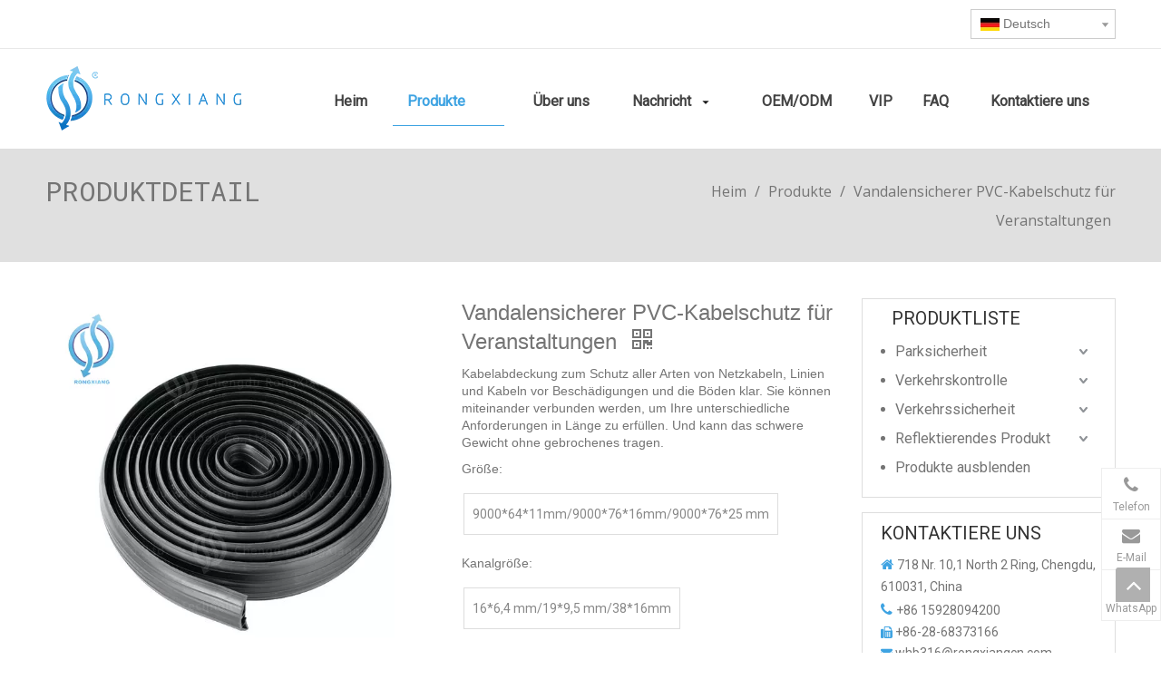

--- FILE ---
content_type: text/css;charset=UTF-8
request_url: https://rnrorwxhillklk5q-static.leadongcdn.com/site-res/lnkpKBjnoiSRillklkSRijjjjjlmSRiinrnolpSRrjjjnrjiqiljolSRoijnlklqoprrRrrSk.css?1651415468301
body_size: 2867
content:
@media(min-width:990px){.sitewidget-navigation_style-20161024105942 .smsmart>.navnew-item>a{letter-spacing:0;line-height:52px;text-align:center;font-size:16px;color:#434343;font-weight:bold}.sitewidget-navigation_style-20161024105942{border-left:0 solid;border-right:0 solid;border-top:0 solid;border-bottom:0 solid;border-top-right-radius:0;border-top-left-radius:0;border-bottom-right-radius:0;border-bottom-left-radius:0;margin-top:0;margin-right:0;margin-bottom:0;margin-left:0;padding-top:0;padding-right:0;padding-bottom:0;padding-left:0}.sitewidget-navigation_style-20161024105942 .smsmart>.navnew-item>a{border-left:0 solid;border-right:0 solid;border-top:0 solid;border-bottom:0 solid;border-top-right-radius:0;border-top-left-radius:0;border-bottom-right-radius:0;border-bottom-left-radius:0;margin-top:0;margin-right:10px;margin-bottom:0;margin-left:10px;padding-top:4px;padding-right:20px;padding-bottom:4px;padding-left:20px}.sitewidget-navigation_style-20161024105942 .navnew-item>.has-submenu>.sub-arrow{background:url('/cloud/lmBqnKijRoiSqnqomnj/sanjiao.png') no-repeat center center;background-size:initial}.sitewidget-navigation_style-20161024105942 .smsmart{box-shadow:0}.sitewidget-navigation_style-20161024105942 .smsmart>.navnew-item>a:hover,.sitewidget-navigation_style-20161024105942 .smsmart>.navnew-item>a.highlighted{letter-spacing:0;font-size:16px;color:#3ea3e2;font-weight:bold}.sitewidget-navigation_style-20161024105942 .smsmart>.navnew-item>a:hover,.sitewidget-navigation_style-20161024105942 .smsmart>.navnew-item>a.highlighted{border-left:0 solid;border-right:0 solid;border-top:0 solid;border-bottom:1px solid #3ea3e2;border-top-right-radius:0;border-top-left-radius:0;border-bottom-right-radius:0;border-bottom-left-radius:0;padding-top:4px;padding-right:20px;padding-bottom:0;padding-left:20px}.sitewidget-navigation_style-20161024105942 .navnew-item>a:hover>.sub-arrow,.sitewidget-navigation_style-20161024105942 .navnew-item>a.highlighted>.sub-arrow{background:url('/cloud/lmBqnKijRoiSqnqomnj/sanjiao.png') no-repeat center center;background-size:initial}.sitewidget-navigation_style-20161024105942 .smsmart>.navnew-item>a:active{letter-spacing:0;font-size:16px;color:#3ea3e2}.sitewidget-navigation_style-20161024105942 .smsmart>.navnew-item>a:active{border-left:0 solid;border-right:0 solid;border-top:0 solid;border-bottom:1px solid #3ea3e2;border-top-right-radius:0;border-top-left-radius:0;border-bottom-right-radius:0;border-bottom-left-radius:0;padding-top:4px;padding-right:20px;padding-bottom:0;padding-left:20px}.sitewidget-navigation_style-20161024105942 .navnew-item>.has-submenu:active>.sub-arrow{background:url('/cloud/lmBqnKijRoiSqnqomnj/sanjiao.png') no-repeat center center;background-size:initial}.sitewidget-navigation_style-20161024105942 .smsmart>.navnew-item.on>a{letter-spacing:0;font-size:16px;color:#3ea3e2;font-weight:bold}.sitewidget-navigation_style-20161024105942 .smsmart>.navnew-item.on>a{border-left:0 solid;border-right:0 solid;border-top:0 solid;border-bottom:1px solid #3ea3e2;border-top-right-radius:0;border-top-left-radius:0;border-bottom-right-radius:0;border-bottom-left-radius:0;padding-top:4px;padding-right:20px;padding-bottom:0;padding-left:20px}}@media(min-width:990px) and (max-width:1219px){.sitewidget-navigation_style-20161024105942 .smsmart>.navnew-item>a{letter-spacing:0;font-size:14px}.sitewidget-navigation_style-20161024105942{border-left:0 solid;border-right:0 solid;border-top:0 solid;border-bottom:0 solid;border-top-right-radius:0;border-top-left-radius:0;border-bottom-right-radius:0;border-bottom-left-radius:0;margin-top:0;margin-right:0;margin-bottom:0;margin-left:0;padding-top:0;padding-right:0;padding-bottom:0;padding-left:0}.sitewidget-navigation_style-20161024105942 .smsmart>.navnew-item>a{border-left:0 solid;border-right:0 solid;border-top:0 solid;border-bottom:0 solid;border-top-right-radius:0;border-top-left-radius:0;border-bottom-right-radius:0;border-bottom-left-radius:0;margin-top:0;margin-right:20px;margin-bottom:0;margin-left:20px;padding-top:4px;padding-right:0;padding-bottom:4px;padding-left:0}.sitewidget-navigation_style-20161024105942 .smsmart>.navnew-item>a:hover,.sitewidget-navigation_style-20161024105942 .smsmart>.navnew-item>a.highlighted{letter-spacing:0;font-size:14px}.sitewidget-navigation_style-20161024105942 .smsmart>.navnew-item>a:hover,.sitewidget-navigation_style-20161024105942 .smsmart>.navnew-item>a.highlighted{border-left:0 solid;border-right:0 solid;border-top:0 solid;border-bottom:1px solid #4db8ff;border-top-right-radius:0;border-top-left-radius:0;border-bottom-right-radius:0;border-bottom-left-radius:0;padding-top:4px;padding-right:0;padding-bottom:0;padding-left:0}.sitewidget-navigation_style-20161024105942 .smsmart>.navnew-item>a:active{letter-spacing:0;font-size:14px}.sitewidget-navigation_style-20161024105942 .smsmart>.navnew-item>a:active{border-left:0 solid;border-right:0 solid;border-top:0 solid;border-bottom:1px solid #4db8ff;border-top-right-radius:0;border-top-left-radius:0;border-bottom-right-radius:0;border-bottom-left-radius:0;padding-top:4px;padding-right:0;padding-bottom:0;padding-left:0}.sitewidget-navigation_style-20161024105942 .smsmart>.navnew-item.on>a{letter-spacing:0;font-size:14px}.sitewidget-navigation_style-20161024105942 .smsmart>.navnew-item.on>a{border-left:0 solid;border-right:0 solid;border-top:0 solid;border-bottom:1px solid #4db8ff;border-top-right-radius:0;border-top-left-radius:0;border-bottom-right-radius:0;border-bottom-left-radius:0;padding-top:4px;padding-right:0;padding-bottom:0;padding-left:0}}@media(min-width:1px) and (max-width:989px){.sitewidget-navigation_style-20161024105942 .smsmart{background-color:#5ea7d3}.sitewidget-navigation_style-20161024105942 .smsmart>.navnew-item>a{letter-spacing:0;line-height:40px;text-align:left;font-size:14px;color:#fff;font-weight:0;font-style:0;text-decoration:0}.sitewidget-navigation_style-20161024105942 .navnew-thumb-switch{margin-top:0;margin-bottom:0}.sitewidget-navigation_style-20161024105942 .smsmart>.navnew-item>a{border-left:0 solid;border-right:0 solid;border-top:0 solid;border-bottom:0 solid;border-top-right-radius:0;border-top-left-radius:0;border-bottom-right-radius:0;border-bottom-left-radius:0;margin-top:0;margin-right:0;margin-bottom:0;margin-left:0;padding-top:0;padding-right:0;padding-bottom:0;padding-left:20px}.sitewidget-navigation_style-20161024105942 .smsmart>.navnew-item>a:active,.sitewidget-navigation_style-20161024105942 .smsmart>.navnew-item>a.highlighted{letter-spacing:0;font-size:14px;font-weight:0;font-style:0;text-decoration:0}.sitewidget-navigation_style-20161024105942 .smsmart>.navnew-item>a:active,.sitewidget-navigation_style-20161024105942 .smsmart>.navnew-item>a.highlighted{border-left:0 solid;border-right:0 solid;border-top:0 solid;border-bottom:0 solid;border-top-right-radius:0;border-top-left-radius:0;border-bottom-right-radius:0;border-bottom-left-radius:0}.sitewidget-navigation_style-20161024105942 .smsmart>.navnew-item.on>a{letter-spacing:0;font-size:14px;color:#fff;font-weight:0;font-style:0;text-decoration:underline}.sitewidget-navigation_style-20161024105942 .smsmart>.navnew-item.on>a{border-left:0 solid;border-right:0 solid;border-top:0 solid;border-bottom:0 solid;border-top-right-radius:0;border-top-left-radius:0;border-bottom-right-radius:0;border-bottom-left-radius:0}}@media(min-width:990px){.sitewidget-navigation_style-20161024105942 .smsmart .navnew-sub1{background-color:#fff;background-color:rgba(255,255,255,0.8)}.sitewidget-navigation_style-20161024105942 .smsmart .navnew-sub1-item>a{letter-spacing:0;line-height:38px;text-align:left;font-size:14px;color:#666}.sitewidget-navigation_style-20161024105942 .smsmart .navnew-sub1{border-left:1px solid #eee;border-right:1px solid #eee;border-top:1px solid #eee;border-bottom:1px solid #eee;border-top-right-radius:0;border-top-left-radius:0;border-bottom-right-radius:0;border-bottom-left-radius:0;margin-top:0;margin-right:0;margin-bottom:0;margin-left:0;padding-top:10px;padding-right:0;padding-bottom:10px;padding-left:0}.sitewidget-navigation_style-20161024105942 .smsmart .navnew-sub1-item>a{border-left:0 solid;border-right:0 solid;border-top:0 solid;border-bottom:0 solid;border-top-right-radius:0;border-top-left-radius:0;border-bottom-right-radius:0;border-bottom-left-radius:0;margin-top:0;margin-right:0;margin-bottom:0;margin-left:0;padding-top:0;padding-right:30px;padding-bottom:0;padding-left:30px}.sitewidget-navigation_style-20161024105942 .smsmart .navnew-sub1-item>a:hover,.sitewidget-navigation_style-20161024105942 .smsmart .navnew-sub1-item>a.highlighted{letter-spacing:0;font-size:14px;color:#3ea3e2}.sitewidget-navigation_style-20161024105942 .smsmart .navnew-sub1-item>a:hover,.sitewidget-navigation_style-20161024105942 .smsmart .navnew-sub1-item>a.highlighted{border-left:0 solid;border-right:0 solid;border-top:0 solid;border-bottom:1px solid #ccc;border-top-right-radius:0;border-top-left-radius:0;border-bottom-right-radius:0;border-bottom-left-radius:0;padding-top:0;padding-right:30px;padding-bottom:0;padding-left:30px}.sitewidget-navigation_style-20161024105942 .smsmart .navnew-sub1-item>a:active{letter-spacing:0;font-size:14px;color:#333}.sitewidget-navigation_style-20161024105942 .smsmart .navnew-sub1-item>a:active{border-left:0 solid;border-right:0 solid;border-top:0 solid;border-bottom:1px solid #ccc;border-top-right-radius:0;border-top-left-radius:0;border-bottom-right-radius:0;border-bottom-left-radius:0;padding-top:0;padding-right:30px;padding-bottom:0;padding-left:30px}.sitewidget-navigation_style-20161024105942 .smsmart .navnew-sub1-item.on>a{letter-spacing:0;font-size:14px;color:#333}.sitewidget-navigation_style-20161024105942 .smsmart .navnew-sub1-item.on>a{border-left:0 solid;border-right:0 solid;border-top:0 solid;border-bottom:1px solid #ccc;border-top-right-radius:0;border-top-left-radius:0;border-bottom-right-radius:0;border-bottom-left-radius:0;padding-top:0;padding-right:30px;padding-bottom:0;padding-left:30px}}@media(min-width:990px){.sitewidget-navigation_style-20161024105942 .smsmart .navnew-sub2{background-color:#fefefe}.sitewidget-navigation_style-20161024105942 .smsmart .navnew-sub2-item>a{letter-spacing:0;line-height:32px;text-align:left;font-size:14px;color:#666}.sitewidget-navigation_style-20161024105942 .smsmart .navnew-sub2{border-left:1px solid #eee;border-right:1px solid #eee;border-top:1px solid #eee;border-bottom:1px solid #eee;border-top-right-radius:0;border-top-left-radius:0;border-bottom-right-radius:0;border-bottom-left-radius:0;margin-top:0;margin-right:0;margin-bottom:0;margin-left:0;padding-top:5px;padding-right:0;padding-bottom:5px;padding-left:0}.sitewidget-navigation_style-20161024105942 .smsmart .navnew-sub2-item>a{border-left:0 solid;border-right:0 solid;border-top:0 solid;border-bottom:0 solid;border-top-right-radius:0;border-top-left-radius:0;border-bottom-right-radius:0;border-bottom-left-radius:0;margin-top:0;margin-right:0;margin-bottom:0;margin-left:0;padding-top:0;padding-right:20px;padding-bottom:0;padding-left:20px}.sitewidget-navigation_style-20161024105942 .smsmart .navnew-sub2-item>a:hover{letter-spacing:0;font-size:14px;color:#0089d1}.sitewidget-navigation_style-20161024105942 .smsmart .navnew-sub2-item>a:hover{border-left:0 solid;border-right:0 solid;border-top:0 solid;border-bottom:0 solid;border-top-right-radius:0;border-top-left-radius:0;border-bottom-right-radius:0;border-bottom-left-radius:0;padding-top:0;padding-right:30px;padding-bottom:0;padding-left:30px}.sitewidget-navigation_style-20161024105942 .smsmart .navnew-sub2-item>a:active{letter-spacing:0;font-size:14px;color:#0089d1}.sitewidget-navigation_style-20161024105942 .smsmart .navnew-sub2-item>a:active{border-left:0 solid;border-right:0 solid;border-top:0 solid;border-bottom:0 solid;border-top-right-radius:0;border-top-left-radius:0;border-bottom-right-radius:0;border-bottom-left-radius:0;padding-top:0;padding-right:30px;padding-bottom:0;padding-left:30px}.sitewidget-navigation_style-20161024105942 .smsmart .navnew-sub2-item.on>a{letter-spacing:0;font-size:14px;color:#0089d1}.sitewidget-navigation_style-20161024105942 .smsmart .navnew-sub2-item.on>a{border-left:0 solid;border-right:0 solid;border-top:0 solid;border-bottom:0 solid;border-top-right-radius:0;border-top-left-radius:0;border-bottom-right-radius:0;border-bottom-left-radius:0;padding-top:0;padding-right:30px;padding-bottom:0;padding-left:30px}}@media(min-width:990px) and (max-width:1219px){.sitewidget-navigation_style-20161024105942 .smsmart .navnew-sub1-item>a{letter-spacing:0;font-size:16px;font-weight:0;font-style:0;text-decoration:0}.sitewidget-navigation_style-20161024105942 .smsmart .navnew-sub1{border-top-right-radius:0;border-top-left-radius:0;border-bottom-right-radius:0;border-bottom-left-radius:0;margin-top:0;margin-right:0;margin-bottom:0;margin-left:0;padding-top:10px;padding-right:0;padding-bottom:10px;padding-left:0}.sitewidget-navigation_style-20161024105942 .smsmart .navnew-sub1-item>a{border-top-right-radius:0;border-top-left-radius:0;border-bottom-right-radius:0;border-bottom-left-radius:0;margin-top:0;margin-right:0;margin-bottom:0;margin-left:0;padding-top:0;padding-right:30px;padding-bottom:0;padding-left:20px}.sitewidget-navigation_style-20161024105942 .smsmart .navnew-sub1-item>a:active{letter-spacing:0;font-size:16px;font-weight:0;font-style:0;text-decoration:0}.sitewidget-navigation_style-20161024105942 .smsmart .navnew-sub1-item>a:active{border-left:0 solid;border-right:0 solid;border-top:0 solid;border-bottom:0 solid;border-top-right-radius:0;border-top-left-radius:0;border-bottom-right-radius:0;border-bottom-left-radius:0}}@media(min-width:990px) and (max-width:1219px){.sitewidget-navigation_style-20161024105942 .smsmart .navnew-sub2-item>a{letter-spacing:0;font-size:16px;font-weight:0;font-style:0;text-decoration:0}.sitewidget-navigation_style-20161024105942 .smsmart .navnew-sub2{border-top-right-radius:0;border-top-left-radius:0;border-bottom-right-radius:0;border-bottom-left-radius:0;margin-top:0;margin-right:0;margin-bottom:0;margin-left:0;padding-top:5px;padding-right:0;padding-bottom:5px;padding-left:0}.sitewidget-navigation_style-20161024105942 .smsmart .navnew-sub2-item>a{border-top-right-radius:0;border-top-left-radius:0;border-bottom-right-radius:0;border-bottom-left-radius:0;margin-top:0;margin-right:0;margin-bottom:0;margin-left:0;padding-top:0;padding-right:20px;padding-bottom:0;padding-left:20px}.sitewidget-navigation_style-20161024105942 .smsmart .navnew-sub2-item>a:hover{letter-spacing:0;font-size:16px;font-weight:0;font-style:0;text-decoration:0}.sitewidget-navigation_style-20161024105942 .smsmart .navnew-sub2-item>a:hover{border-left:0 solid;border-right:0 solid;border-top:0 solid;border-bottom:0 solid;border-top-right-radius:0;border-top-left-radius:0;border-bottom-right-radius:0;border-bottom-left-radius:0}.sitewidget-navigation_style-20161024105942 .smsmart .navnew-sub2-item.on>a{letter-spacing:0;font-size:16px;font-weight:0;font-style:0;text-decoration:0}.sitewidget-navigation_style-20161024105942 .smsmart .navnew-sub2-item.on>a{border-left:0 solid;border-right:0 solid;border-top:0 solid;border-bottom:0 solid;border-top-right-radius:0;border-top-left-radius:0;border-bottom-right-radius:0;border-bottom-left-radius:0}}@media(min-width:1px) and (max-width:989px){.sitewidget-navigation_style-20161024105942 .smsmart .navnew-sub1{background-color:#107ac3}.sitewidget-navigation_style-20161024105942 .smsmart .navnew-sub1-item>a{letter-spacing:0;line-height:40px;text-align:left;font-size:14px;color:#fff;font-weight:0;font-style:0;text-decoration:0}.sitewidget-navigation_style-20161024105942 .smsmart .navnew-sub1{border-top-right-radius:0;border-top-left-radius:0;border-bottom-right-radius:0;border-bottom-left-radius:0;margin-top:0;margin-right:0;margin-bottom:0;margin-left:0;padding-top:0;padding-right:0;padding-bottom:0;padding-left:0}.sitewidget-navigation_style-20161024105942 .smsmart .navnew-sub1-item>a{border-top-right-radius:0;border-top-left-radius:0;border-bottom-right-radius:0;border-bottom-left-radius:0;margin-top:0;margin-right:0;margin-bottom:0;margin-left:0;padding-top:0;padding-right:0;padding-bottom:0;padding-left:40px}.sitewidget-navigation_style-20161024105942 .smsmart .navnew-sub1-item>a:active,.sitewidget-navigation_style-20161024105942 .smsmart .navnew-sub1-item>a.highlighted{letter-spacing:0;font-size:14px;font-weight:0;font-style:0;text-decoration:0}.sitewidget-navigation_style-20161024105942 .smsmart .navnew-sub1-item>a:active,.sitewidget-navigation_style-20161024105942 .smsmart .navnew-sub1-item>a.highlighted{border-left:0 solid;border-right:0 solid;border-top:0 solid;border-bottom:0 solid;border-top-right-radius:0;border-top-left-radius:0;border-bottom-right-radius:0;border-bottom-left-radius:0}.sitewidget-navigation_style-20161024105942 .smsmart .navnew-sub1-item.on>a{letter-spacing:0;font-size:14px;font-weight:0;font-style:0;text-decoration:underline}.sitewidget-navigation_style-20161024105942 .smsmart .navnew-sub1-item.on>a{border-left:0 solid;border-right:0 solid;border-top:0 solid;border-bottom:0 solid;border-top-right-radius:0;border-top-left-radius:0;border-bottom-right-radius:0;border-bottom-left-radius:0}}@media(min-width:1px) and (max-width:989px){.sitewidget-navigation_style-20161024105942 .smsmart .navnew-sub2{background:repeat center center;background-size:initial;background-color:#1487d6}.sitewidget-navigation_style-20161024105942 .smsmart .navnew-sub2-item>a{letter-spacing:0;line-height:40px;text-align:left;font-size:14px;color:#fff;font-weight:0;font-style:0;text-decoration:0}.sitewidget-navigation_style-20161024105942 .smsmart .navnew-sub2{border-top-right-radius:0;border-top-left-radius:0;border-bottom-right-radius:0;border-bottom-left-radius:0;margin-top:0;margin-right:0;margin-bottom:0;margin-left:0;padding-top:0;padding-right:0;padding-bottom:0;padding-left:0}.sitewidget-navigation_style-20161024105942 .smsmart .navnew-sub2-item>a{border-top-right-radius:0;border-top-left-radius:0;border-bottom-right-radius:0;border-bottom-left-radius:0;margin-top:0;margin-right:0;margin-bottom:0;margin-left:0;padding-top:0;padding-right:0;padding-bottom:0;padding-left:60px}.sitewidget-navigation_style-20161024105942 .smsmart .navnew-sub2-item>a:active{letter-spacing:0;font-size:14px;font-weight:0;font-style:0;text-decoration:0}.sitewidget-navigation_style-20161024105942 .smsmart .navnew-sub2-item>a:active{border-left:0 solid;border-right:0 solid;border-top:0 solid;border-bottom:0 solid;border-top-right-radius:0;border-top-left-radius:0;border-bottom-right-radius:0;border-bottom-left-radius:0}.sitewidget-navigation_style-20161024105942 .smsmart .navnew-sub2-item.on>a,.sitewidget-navigation_style-20161024105942 .smsmart .navnew-sub2-item>a.highlighted{background:repeat center center;background-size:initial}.sitewidget-navigation_style-20161024105942 .smsmart .navnew-sub2-item.on>a,.sitewidget-navigation_style-20161024105942 .smsmart .navnew-sub2-item>a.highlighted{letter-spacing:0;font-size:14px;font-weight:0;font-style:0;text-decoration:underline}.sitewidget-navigation_style-20161024105942 .smsmart .navnew-sub2-item.on>a,.sitewidget-navigation_style-20161024105942 .smsmart .navnew-sub2-item>a.highlighted{border-left:0 solid;border-right:0 solid;border-top:0 solid;border-bottom:0 solid;border-top-right-radius:0;border-top-left-radius:0;border-bottom-right-radius:0;border-bottom-left-radius:0}}.backstage-stwidgets-settingwrap,.siteblocks-container :not(.edit-normal){font-family:\5fae\8f6f\96c5\9ed1}.sitewidget-hd>h2,.sitewidget-hd>h1{font-family:Roboto;font-size:24px;color:#333;letter-spacing:0;line-height:1.8em;text-align:left}.sitewidget-bd{font-family:Arial;font-size:14px;color:#747474;letter-spacing:0;line-height:1.7em;text-align:left}div[class^='sitewidget-navigation'] .sitewidget-main-nav{font-family:Roboto Mono;font-size:16px;color:#747474;letter-spacing:0;text-align:center}div[class^='sitewidget-navigation'] .sitewidget-sub-nav{font-family:Roboto Mono;font-size:16px;color:#747474;letter-spacing:0;line-height:2.5em;text-align:left}div[class^='sitewidget-'] a{font-family:Roboto;font-size:14px;color:#545454;letter-spacing:0;line-height:1.7em;text-align:left}div[class^='sitewidget-'] a:hover{color:#3ea3e2}body,.backstage-frontendpreview{background-image:none}.sitewidget-hd{background-image:none}.sitewidget-bd{background-image:none}#outerContainer_1477276994266{background-color:#fff;border-left:0 solid #000;border-right:0 solid #000;border-top:0 solid #000;border-bottom:0 solid #000;border-top-right-radius:0;border-top-left-radius:0;border-bottom-right-radius:0;border-bottom-left-radius:0;margin-top:0;margin-bottom:0;padding-top:0;padding-bottom:0}#outerContainer_1477276994266>.container{border-left:0 solid #000;border-right:0 solid #000;border-top:0 solid #000;border-bottom:0 solid #000;border-top-right-radius:0;border-top-left-radius:0;border-bottom-right-radius:0;border-bottom-left-radius:0;margin-top:0;margin-bottom:0;padding-top:0;padding-bottom:0}#outerContainer_1477382840480{background-color:#f5f5f5;border-left:0 solid #000;border-right:0 solid #000;border-top:0 solid #000;border-bottom:0 solid #000;border-top-right-radius:0;border-top-left-radius:0;border-bottom-right-radius:0;border-bottom-left-radius:0;margin-top:0;margin-bottom:0;padding-top:25px;padding-bottom:30px}#outerContainer_1477382840480>.container{border-left:0 solid #000;border-right:0 solid #000;border-top:0 solid #000;border-bottom:0 solid #000;border-top-right-radius:0;border-top-left-radius:0;border-bottom-right-radius:0;border-bottom-left-radius:0;margin-top:0;margin-bottom:0;padding-top:0;padding-bottom:0}#outerContainer_1477367757283{background-color:#e0e0e0;border-left:0 solid #000;border-right:0 solid #000;border-top:0 solid #000;border-bottom:0 solid #000;border-top-right-radius:0;border-top-left-radius:0;border-bottom-right-radius:0;border-bottom-left-radius:0;margin-top:0;margin-bottom:0;padding-top:30px;padding-bottom:30px}#outerContainer_1477367757283>.container{border-left:0 solid #000;border-right:0 solid #000;border-top:0 solid #000;border-bottom:0 solid #000;border-top-right-radius:0;border-top-left-radius:0;border-bottom-right-radius:0;border-bottom-left-radius:0;margin-top:0;margin-bottom:0;padding-top:0;padding-bottom:0}#outerContainer_1477277978129{background-color:#fff;border-left:0 solid #000;border-right:0 solid #000;border-top:0 solid #000;border-bottom:1px solid #ddd;border-top-right-radius:0;border-top-left-radius:0;border-bottom-right-radius:0;border-bottom-left-radius:0;margin-top:0;margin-bottom:0;padding-top:8px;padding-bottom:8px}#outerContainer_1477277978129>.container{border-left:0 solid #000;border-right:0 solid #000;border-top:0 solid #000;border-bottom:0 solid #ddd;border-top-right-radius:0;border-top-left-radius:0;border-bottom-right-radius:0;border-bottom-left-radius:0;margin-top:0;margin-bottom:0;padding-top:0;padding-bottom:0}#outerContainer_1422329159139{background-color:#0e3259;background-position:left top;background-repeat:repeat;background-attachment:scroll}#outerContainer_1435286627919{background:repeat scroll left top;margin-top:0;margin-bottom:0;padding-top:0;padding-bottom:0}#outerContainer_1435286627919>.container{background:repeat scroll left top rgba(0,0,0,0);margin-top:0;margin-bottom:0;padding-top:0;padding-bottom:0}#outerContainer_1435286627919 #column_1435286587299{background:repeat scroll left top}#outerContainer_1422936735980{background:repeat scroll left top;margin-top:0;margin-bottom:0;padding-top:0;padding-bottom:0}#outerContainer_1422936735980>.container{background:repeat scroll left top;margin-top:0;margin-bottom:0;padding-top:0;padding-bottom:0}#outerContainer_1422936735980 #column_1422936715188{background:repeat scroll left top}#outerContainer_1420004070455{background-color:#1a3d55;background-position:left top;background-repeat:repeat;background-attachment:scroll}#outerContainer_1420004050571{background-color:#fff;background-position:left top;background-repeat:repeat;background-attachment:scroll}#outerContainer_1420004050574{background-color:#1a3d55;background-position:left top;background-repeat:repeat;background-attachment:scroll}#outerContainer_1556002572413{border-left:0 solid #000;border-right:0 solid #000;border-top:0 solid #000;border-bottom:1px solid #e8e8e8;border-top-right-radius:0;border-top-left-radius:0;border-bottom-right-radius:0;border-bottom-left-radius:0;margin-top:0;margin-bottom:0;padding-top:0;padding-bottom:0}#outerContainer_1556002572413>.container{border-left:0 solid #000;border-right:0 solid #000;border-top:0 solid #000;border-bottom:0 solid #000;border-top-right-radius:0;border-top-left-radius:0;border-bottom-right-radius:0;border-bottom-left-radius:0;margin-top:0;margin-bottom:0;padding-top:0;padding-bottom:0}#outerContainer_1417067775027{border-left:0 solid #000;border-right:0 solid #000;border-top:0 solid #000;border-bottom:0 solid #000;border-top-right-radius:0;border-top-left-radius:0;border-bottom-right-radius:0;border-bottom-left-radius:0;margin-top:30px;margin-bottom:60px;padding-top:0;padding-bottom:0}#outerContainer_1417067775027>.container{border-left:0 solid #000;border-right:0 solid #000;border-top:0 solid #000;border-bottom:0 solid #000;border-top-right-radius:0;border-top-left-radius:0;border-bottom-right-radius:0;border-bottom-left-radius:0;margin-top:0;margin-bottom:0;padding-top:0;padding-bottom:0}#outerContainer_1425366641184{background-color:#e0e0e0;border-left:0 solid #000;border-right:0 solid #000;border-top:0 solid #000;border-bottom:0 solid #000;border-top-right-radius:0;border-top-left-radius:0;border-bottom-right-radius:0;border-bottom-left-radius:0;margin-top:0;margin-bottom:0;padding-top:10px;padding-bottom:10px}#outerContainer_1425366641184>.container{border-left:0 solid #000;border-right:0 solid #000;border-top:0 solid #000;border-bottom:0 solid #000;border-top-right-radius:0;border-top-left-radius:0;border-bottom-right-radius:0;border-bottom-left-radius:0;margin-top:0;margin-bottom:0;padding-top:0;padding-bottom:0}#outerContainer_1422270115744{background-position:center top;background-repeat:no-repeat;background-attachment:scroll;background-image:url('/cloud/jkBnkKRijSpriqr/banner-sub.jpg')}#outerContainer_1417067544860{background-color:#3b3b3b;background-position:left top;background-repeat:repeat;background-attachment:scroll}.sitewidget-relatedProducts-20161026162040{border-left:1px solid #ddd;border-right:1px solid #ddd;border-top:1px solid #ddd;border-bottom:1px solid #ddd;border-top-right-radius:0;border-top-left-radius:0;border-bottom-right-radius:0;border-bottom-left-radius:0;margin-top:10px;margin-right:0;margin-bottom:0;margin-left:0;padding-top:0;padding-right:20px;padding-bottom:0;padding-left:20px;box-shadow:0}.sitewidget-relatedProducts-20161026162040 .sitewidget-hd{display:block;border-left:0 solid #000;border-right:0 solid #000;border-top:0 solid #000;border-bottom:0 solid #5ea7d3;border-top-right-radius:0;border-top-left-radius:0;border-bottom-right-radius:0;border-bottom-left-radius:0;margin-top:0;margin-right:0;margin-bottom:16px;margin-left:0;padding-top:4px;padding-right:0;padding-bottom:4px;padding-left:0}.sitewidget-relatedProducts-20161026162040 .sitewidget-hd>h2{font-size:20px;color:#747474;letter-spacing:0;line-height:1.8em;text-align:left}.sitewidget-relatedProducts-20161026162040 .sitewidget-bd{border-left:0 solid #747474;border-right:0 solid #747474;border-top:0 solid #747474;border-bottom:0 solid #747474;border-top-right-radius:0;border-top-left-radius:0;border-bottom-right-radius:0;border-bottom-left-radius:0;margin-top:0;margin-right:0;margin-bottom:0;margin-left:0;padding-top:0;padding-right:0;padding-bottom:0;padding-left:0}.sitewidget-text-20161026155858{border-left:0 solid #000;border-right:0 solid #000;border-top:0 solid #000;border-bottom:0 solid #000;border-top-right-radius:0;border-top-left-radius:0;border-bottom-right-radius:0;border-bottom-left-radius:0;margin-top:0;margin-right:0;margin-bottom:0;margin-left:0;padding-top:0;padding-right:0;padding-bottom:0;padding-left:0}.sitewidget-text-20161026155858 .sitewidget-bd{border-left:0 solid #747474;border-right:0 solid #747474;border-top:0 solid #747474;border-bottom:0 solid #747474;border-top-right-radius:0;border-top-left-radius:0;border-bottom-right-radius:0;border-bottom-left-radius:0;margin-top:0;margin-right:0;margin-bottom:0;margin-left:0;padding-top:0;padding-right:0;padding-bottom:0;padding-left:0}.sitewidget-text-20161026155858 .sitewidget-bd{font-family:Roboto Mono;font-size:30px;color:#747474;font-weight:0;font-style:0;text-decoration:0}.sitewidget-text-20161026155858 .sitewidget-bd:hover{font-weight:0;font-style:0;text-decoration:0}.sitewidget-text-20161026155858 .sitewidget-bd *,.sitewidget-text-20161026155858 .sitewidget-bd{letter-spacing:0;line-height:1.7em;text-align:left}.sitewidget-text-20161025160722{border-left:0 solid #000;border-right:0 solid #000;border-top:0 solid #000;border-bottom:0 solid #000;border-top-right-radius:0;border-top-left-radius:0;border-bottom-right-radius:0;border-bottom-left-radius:0;margin-top:0;margin-right:0;margin-bottom:0;margin-left:0;padding-top:0;padding-right:0;padding-bottom:0;padding-left:0}.sitewidget-text-20161025160722 .sitewidget-bd{border-left:0 solid #747474;border-right:0 solid #747474;border-top:0 solid #747474;border-bottom:0 solid #747474;border-top-right-radius:0;border-top-left-radius:0;border-bottom-right-radius:0;border-bottom-left-radius:0;margin-top:0;margin-right:0;margin-bottom:0;margin-left:0;padding-top:0;padding-right:0;padding-bottom:0;padding-left:0}.sitewidget-text-20161025160722 .sitewidget-bd{font-size:12px;color:#747474;font-weight:0;font-style:0;text-decoration:0}.sitewidget-text-20161025160722 .sitewidget-bd:hover{font-weight:0;font-style:0;text-decoration:0}.sitewidget-text-20161025160722 .sitewidget-bd *,.sitewidget-text-20161025160722 .sitewidget-bd{letter-spacing:0;line-height:1.7em;text-align:left}.sitewidget-form-20161107151402{background:url('/cloud/ijBorKioSRijmqmmlq/QQjietu201.png') no-repeat center bottom;background-size:initial;background-color:#cfe2f3;background-color:rgba(207,226,243,0.2);border-left:1px solid #5ea7d3;border-right:1px solid #5ea7d3;border-top:1px solid #5ea7d3;border-bottom:0 solid #000;border-top-right-radius:4px;border-top-left-radius:4px;border-bottom-right-radius:4px;border-bottom-left-radius:4px;margin-top:30px;margin-right:0;margin-bottom:0;margin-left:0;padding-top:0;padding-right:20px;padding-bottom:10px;padding-left:20px}.sitewidget-form-20161107151402 .sitewidget-hd{display:block;border-left:0 solid #000;border-right:0 solid #000;border-top:0 solid #000;border-bottom:0 solid #000;border-top-right-radius:0;border-top-left-radius:0;border-bottom-right-radius:0;border-bottom-left-radius:0;margin-top:0;margin-right:0;margin-bottom:0;margin-left:0;padding-top:0;padding-right:0;padding-bottom:0;padding-left:0}.sitewidget-form-20161107151402 .sitewidget-bd{border-left:0 solid #747474;border-right:0 solid #747474;border-top:0 solid #747474;border-bottom:0 solid #747474;border-top-right-radius:0;border-top-left-radius:0;border-bottom-right-radius:0;border-bottom-left-radius:0;margin-top:0;margin-right:0;margin-bottom:0;margin-left:0;padding-top:0;padding-right:0;padding-bottom:0;padding-left:0}.sitewidget-prodCategory-20161026164113{border-left:1px solid #ddd;border-right:1px solid #ddd;border-top:1px solid #ddd;border-bottom:1px solid #ddd;border-top-right-radius:0;border-top-left-radius:0;border-bottom-right-radius:0;border-bottom-left-radius:0;margin-top:0;margin-right:0;margin-bottom:0;margin-left:0;padding-top:0;padding-right:25px;padding-bottom:0;padding-left:20px;box-shadow:0}.sitewidget-prodCategory-20161026164113 .sitewidget-hd{display:block;border-left:0 solid #000;border-right:0 solid #000;border-top:0 solid #000;border-bottom:0 solid #000;border-top-right-radius:0;border-top-left-radius:0;border-bottom-right-radius:0;border-bottom-left-radius:0;margin-top:0;margin-right:0;margin-bottom:0;margin-left:0;padding-top:4px;padding-right:0;padding-bottom:4px;padding-left:0}.sitewidget-prodCategory-20161026164113 .sitewidget-hd>h2{font-size:20px;color:#333;letter-spacing:0;line-height:1.7em;text-align:left}.sitewidget-prodCategory-20161026164113 .sitewidget-bd{border-left:0 solid #747474;border-right:0 solid #747474;border-top:0 solid #747474;border-bottom:0 solid #747474;border-top-right-radius:0;border-top-left-radius:0;border-bottom-right-radius:0;border-bottom-left-radius:0;margin-top:0;margin-right:0;margin-bottom:0;margin-left:0;padding-top:0;padding-right:0;padding-bottom:16px;padding-left:0}.sitewidget-prodCategory-20161026164113 .sitewidget-bd a{font-family:Roboto;font-size:14px;color:#999;letter-spacing:0;line-height:1.7em;text-align:left}.sitewidget-position-20150126161948{border-left:0 solid #000;border-right:0 solid #000;border-top:0 solid #000;border-bottom:0 solid #000;border-top-right-radius:0;border-top-left-radius:0;border-bottom-right-radius:0;border-bottom-left-radius:0;margin-top:0;margin-right:0;margin-bottom:0;margin-left:0;padding-top:10px;padding-right:0;padding-bottom:10px;padding-left:0;box-shadow:0}.sitewidget-position-20150126161948 .sitewidget-bd{border-left:0 solid #545454;border-right:0 solid #545454;border-top:0 solid #545454;border-bottom:0 solid #545454;border-top-right-radius:0;border-top-left-radius:0;border-bottom-right-radius:0;border-bottom-left-radius:0;margin-top:0;margin-right:0;margin-bottom:0;margin-left:0;padding-top:0;padding-right:0;padding-bottom:0;padding-left:0}.sitewidget-position-20150126161948 .sitewidget-bd{font-family:Open Sans;font-size:16px;color:#747474}.sitewidget-position-20150126161948 .sitewidget-bd *,.sitewidget-position-20150126161948 .sitewidget-bd{letter-spacing:0;line-height:2em;text-align:right}.sitewidget-position-20150126161948 .sitewidget-bd a{font-family:Open Sans;font-size:16px;color:#747474;font-weight:normal;letter-spacing:0;line-height:2em;text-align:right}.sitewidget-position-20150126161948 .sitewidget-bd a:hover{color:#5ea7d3}.sitewidget-onlineService-20161107093820{border-left:0 solid #000;border-right:0 solid #000;border-top:0 solid #000;border-bottom:0 solid #000;border-top-right-radius:0;border-top-left-radius:0;border-bottom-right-radius:0;border-bottom-left-radius:0;margin-top:240px;margin-right:0;margin-bottom:0;margin-left:0;padding-top:0;padding-right:0;padding-bottom:0;padding-left:0;box-shadow:0}.sitewidget-onlineService-20161107093820 .sitewidget-bd{border-left:0 solid #747474;border-right:0 solid #747474;border-top:0 solid #747474;border-bottom:0 solid #747474;border-top-right-radius:0;border-top-left-radius:0;border-bottom-right-radius:0;border-bottom-left-radius:0;margin-top:0;margin-right:0;margin-bottom:0;margin-left:0;padding-top:0;padding-right:0;padding-bottom:0;padding-left:0}.sitewidget-graphicNew-20190305161543{border-left:1px solid #ddd;border-right:1px solid #ddd;border-top:1px solid #ddd;border-bottom:1px solid #ddd;border-top-right-radius:0;border-top-left-radius:0;border-bottom-right-radius:0;border-bottom-left-radius:0;margin-top:16px;margin-right:0;margin-bottom:0;margin-left:0;padding-top:0;padding-right:20px;padding-bottom:0;padding-left:20px;box-shadow:0}.sitewidget-graphicNew-20190305161543 .sitewidget-hd{display:block;border-left:0 solid #000;border-right:0 solid #000;border-top:0 solid #000;border-bottom:0 solid #000;border-top-right-radius:0;border-top-left-radius:0;border-bottom-right-radius:0;border-bottom-left-radius:0;margin-top:0;margin-right:0;margin-bottom:0;margin-left:0;padding-top:4px;padding-right:0;padding-bottom:4px;padding-left:0}.sitewidget-graphicNew-20190305161543 .sitewidget-hd>h2{font-size:20px;color:#333;letter-spacing:0;line-height:1.8em;text-align:left}.sitewidget-graphicNew-20190305161543 .sitewidget-bd{border-left:0 solid #747474;border-right:0 solid #747474;border-top:0 solid #747474;border-bottom:0 solid #747474;border-top-right-radius:0;border-top-left-radius:0;border-bottom-right-radius:0;border-bottom-left-radius:0;margin-top:0;margin-right:0;margin-bottom:0;margin-left:0;padding-top:0;padding-right:0;padding-bottom:16px;padding-left:0}.sitewidget-graphicNew-20190305161543 .sitewidget-bd{font-family:Roboto;font-size:14px;color:#747474}.sitewidget-graphicNew-20190305161543 .sitewidget-bd *,.sitewidget-graphicNew-20190305161543 .sitewidget-bd{letter-spacing:0;line-height:1.7em;text-align:left}.sitewidget-graphicNew-20190305161543 .sitewidget-bd a{font-family:Roboto;font-size:14px;color:#747474;letter-spacing:0;line-height:1.7em;text-align:left}.sitewidget-quickNav-20161025115601{border-left:0 solid #000;border-right:0 solid #000;border-top:0 solid #000;border-bottom:0 solid #000;border-top-right-radius:0;border-top-left-radius:0;border-bottom-right-radius:0;border-bottom-left-radius:0;margin-top:0;margin-right:0;margin-bottom:0;margin-left:0;padding-top:0;padding-right:0;padding-bottom:0;padding-left:0;box-shadow:0}.sitewidget-quickNav-20161025115601 .sitewidget-hd{display:block;border-left:0 solid #000;border-right:0 solid #000;border-top:0 solid #000;border-bottom:0 solid #000;border-top-right-radius:0;border-top-left-radius:0;border-bottom-right-radius:0;border-bottom-left-radius:0;margin-top:0;margin-right:0;margin-bottom:0;margin-left:0;padding-top:0;padding-right:0;padding-bottom:0;padding-left:0}.sitewidget-quickNav-20161025115601 .sitewidget-bd{border-left:0 solid #747474;border-right:0 solid #747474;border-top:0 solid #747474;border-bottom:0 solid #747474;border-top-right-radius:0;border-top-left-radius:0;border-bottom-right-radius:0;border-bottom-left-radius:0;margin-top:0;margin-right:0;margin-bottom:0;margin-left:0;padding-top:0;padding-right:0;padding-bottom:0;padding-left:0}.sitewidget-quickNav-20161025115601 .sitewidget-bd{font-size:14px;color:#747474}.sitewidget-quickNav-20161025115601 .sitewidget-bd *,.sitewidget-quickNav-20161025115601 .sitewidget-bd{letter-spacing:6px;line-height:1.7em;text-align:left}.sitewidget-quickNav-20161025115601 .sitewidget-bd a{font-size:14px;color:#545454;letter-spacing:0;line-height:1.7em;text-align:left}.opacity-no-show{transform:translateY(50px);opacity:0}.transition1{transition:transform 500ms,opacity 500ms}.sitewidget-langBar-20190423145628 .sitewidget-bd .front-icon-box.icon-style i{font-size:16px;color:#333 !important}.sitewidget-langBar-20190423145628 .sitewidget-bd .icon-style-i{font-size:16px;color:#333 !important}.sitewidget-langBar-20190423145628 .sitewidget-bd .lang-bar.style18.lang-style .lang-dropdown .block-iconbaseline-down{color:#333 !important}.sitewidget-langBar-20190423145628 .sitewidget-bd .lang-bar.style18.lang-style .lang-dropdown .lang-menu{border-color:#333 !important}.sitewidget-langBar-20190423145628 .sitewidget-bd .lang-bar.style21.lang-style .lang-dropdown .lang-menu .menu-close-btn i{background:#333 !important}@media(min-width:769px){.onlineservice-fixed-style5 ul.onlineservice-fixed-list,.sitewidget-onlineService.onlineservice-fixed-translate10 .onlineservice-fixed-blocks-list .onlineservice-fixed-blocks-items>a{background-color:#323232}.onlineservice-fixed-style5 ul.onlineservice-fixed-list a,.sitewidget-onlineService.onlineservice-fixed-translate10 .onlineservice-fixed-blocks-list .onlineservice-fixed-blocks-items>a{color:#fff}.onlineservice-fixed-style5 ul li div:hover,.onlineservice-fixed-style5 ul li div:hover a,.sitewidget-onlineService.onlineservice-fixed-translate10 .onlineservice-fixed-blocks-list:hover .onlineservice-fixed-blocks-tips,.sitewidget-onlineService.onlineservice-fixed-translate10 .onlineservice-fixed-blocks-list .onlineservice-fixed-blocks-tips:after{background-color:#3ea3e2}.onlineservice-fixed-style5 ul li div:hover a,.sitewidget-onlineService.onlineservice-fixed-translate10 .onlineservice-fixed-blocks-list .onlineservice-fixed-blocks-tips>li a{color:#fff}}@media(max-width:768px){.onlineservice-fixed-style5.onlineservice-fixed-style ul.onlineservice-fixed-list,.sitewidget-onlineService.onlineservice-fixed-translate10 .onlineservice-fixed-blocks-list .onlineservice-fixed-blocks-items>a{background-color:#323232}.onlineservice-fixed-style5.onlineservice-fixed-style ul.onlineservice-fixed-list a,.sitewidget-onlineService.onlineservice-fixed-translate10 .onlineservice-fixed-blocks-list .onlineservice-fixed-blocks-items>a{color:#fff}}@media(max-width:768px){.sitewidget-onlineService.onlineservice-fixed-blocks .onlineservice-fixed-blocks-list .onlineservice-fixed-blocks-tips{background-color:#0879a7}}.sitewidget-onlineService.onlineservice-fixed-translate .onlineservice-fixed-blocks-list .onlineservice-fixed-blocks-items>a:hover{color:#3ea3e2}.onlineservice-fixed-left .onlineservice-fixed-blocks-items .ico_t{color:#3ea3e2;background:#fff !important}.sitewidgetOnlineServiceStyle12.onlineservice-fixed-left a.bglist .ico_f{background:#f7252c}.sitewidgetOnlineServiceStyle12.onlineservice-fixed-left .onlineservice-fixed-blocks-list .onlineservice-fixed-blocks-items:hover ul.onlineservice-fixed-blocks-tips{background:#f7252c}.onlineservice-fixed-style.onlineservice-fixed-left13 .listHover .ico_all{background:#51bc35}.sitewidgetOnlineServiceStyle13 .onlineservice-fixed-goTop .block-iconfanhuidingbu{background:#51bc35 !important}.sitewidgetOnlineServiceStyle13 .sitewidget-bd .onlineservice-fixed-blocks-list{background:rgba(0,0,0,0.3) !important}.onlineservice-fixed-left13 .onlineservice-fixed-blocks-items .onlineservice-fixed-blocks-tips{background:#51bc35 !important}@media(max-width:768px){.sitewidget-onlineService.onlineservice-fixed-multicolor .onlineservice-fixed-blocks-list .onlineservice-fixed-blocks-items>a .terminal,.sitewidget-onlineService.onlineservice-fixed-blocks .onlineservice-fixed-blocks-list .onlineservice-fixed-blocks-items>a .terminal,.sitewidget-onlineService.onlineservice-fixed-translate .onlineservice-fixed-blocks-list .onlineservice-fixed-blocks-items>a .terminal,.sitewidget-onlineService.onlineservice-fixed-translate10 .onlineservice-fixed-blocks-list .onlineservice-fixed-blocks-items>a .terminal{display:none}}.sitewidget-follow-20190819100013 .hover-effect-border-color-choose{border:2px solid transparent;border-radius:50%}.sitewidget-follow-20190819100013 .hover-effect-border-color-choose:hover{border:2px solid}.sitewidget-follow-20190819100013 .sitewidget-bd{text-align:right}.sitewidget-follow-20190819100013 .follow-a{margin:px px px 0}.sitewidget-follow-20190819100013 .svg-box{padding:0}@media(max-width:989px){div#component_oVALHFcprEIZ,div#component_stUBcFRArZzj,div#component_tTULmucKrMwZ{display:none}}